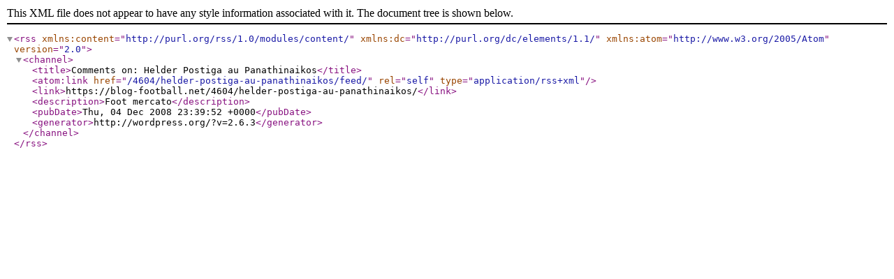

--- FILE ---
content_type: text/xml; charset=utf-8
request_url: https://blog-football.net/4604/helder-postiga-au-panathinaikos/feed/
body_size: 202
content:
<?xml version="1.0" encoding="UTF-8"?><rss version="2.0"
	xmlns:content="http://purl.org/rss/1.0/modules/content/"
	xmlns:dc="http://purl.org/dc/elements/1.1/"
	xmlns:atom="http://www.w3.org/2005/Atom"
	>
<channel>
	<title>Comments on: Helder Postiga au Panathinaikos</title>
	<atom:link href="/4604/helder-postiga-au-panathinaikos/feed/" rel="self" type="application/rss+xml" />
	<link>https://blog-football.net/4604/helder-postiga-au-panathinaikos/</link>
	<description>Foot mercato</description>
	<pubDate>Thu, 04 Dec 2008 23:39:52 +0000</pubDate>
	<generator>http://wordpress.org/?v=2.6.3</generator>
	</channel>
</rss>
